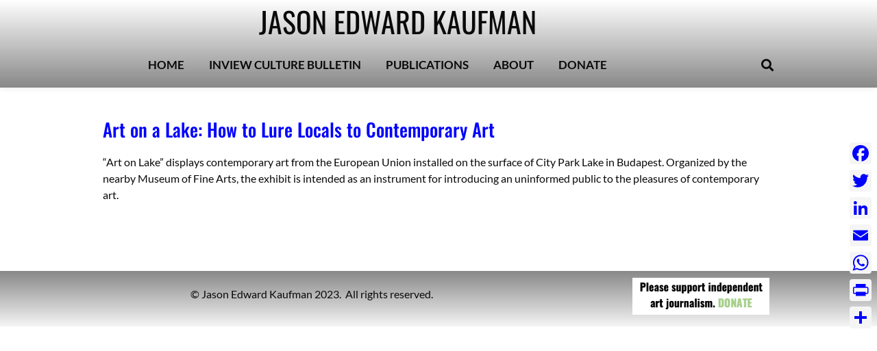

--- FILE ---
content_type: text/css
request_url: https://jasonkaufman.com/wp-content/uploads/elementor/css/post-22490.css?ver=1768389382
body_size: 254
content:
.elementor-kit-22490{--e-global-color-primary:#0A0A0A;--e-global-color-secondary:#54595F;--e-global-color-text:#0A0A0A;--e-global-color-accent:#61CE70;--e-global-typography-primary-font-family:"Oswald";--e-global-typography-primary-font-size:30px;--e-global-typography-primary-font-weight:600;--e-global-typography-secondary-font-family:"Oswald";--e-global-typography-secondary-font-size:22px;--e-global-typography-secondary-font-weight:600;--e-global-typography-text-font-family:"Lato";--e-global-typography-text-font-size:18px;--e-global-typography-text-font-weight:400;--e-global-typography-accent-font-family:"Roboto";--e-global-typography-accent-font-weight:500;}.elementor-kit-22490 e-page-transition{background-color:#FFBC7D;}.elementor-section.elementor-section-boxed > .elementor-container{max-width:1140px;}.e-con{--container-max-width:1140px;}.elementor-widget:not(:last-child){margin-block-end:20px;}.elementor-element{--widgets-spacing:20px 20px;--widgets-spacing-row:20px;--widgets-spacing-column:20px;}{}h1.entry-title{display:var(--page-title-display);}.elementor-lightbox{--lightbox-text-color:#FFFFFF;}.site-header .site-branding{flex-direction:column;align-items:stretch;}.site-header{padding-inline-end:0px;padding-inline-start:0px;}.site-footer .site-branding{flex-direction:column;align-items:stretch;}@media(max-width:1250px){.elementor-kit-22490{--e-global-typography-primary-font-size:26px;--e-global-typography-secondary-font-size:22px;--e-global-typography-text-font-size:17px;}.elementor-section.elementor-section-boxed > .elementor-container{max-width:1024px;}.e-con{--container-max-width:1024px;}}@media(max-width:767px){.elementor-kit-22490{--e-global-typography-primary-font-size:22px;--e-global-typography-secondary-font-size:20px;--e-global-typography-text-font-size:17px;}.elementor-section.elementor-section-boxed > .elementor-container{max-width:767px;}.e-con{--container-max-width:767px;}}

--- FILE ---
content_type: text/css
request_url: https://jasonkaufman.com/wp-content/uploads/elementor/css/post-22500.css?ver=1768389382
body_size: 2118
content:
.elementor-22500 .elementor-element.elementor-element-769b8a52 > .elementor-container > .elementor-column > .elementor-widget-wrap{align-content:center;align-items:center;}.elementor-22500 .elementor-element.elementor-element-769b8a52:not(.elementor-motion-effects-element-type-background), .elementor-22500 .elementor-element.elementor-element-769b8a52 > .elementor-motion-effects-container > .elementor-motion-effects-layer{background-color:transparent;background-image:linear-gradient(0deg, #888888 0%, #FFFFFF 100%);}.elementor-22500 .elementor-element.elementor-element-769b8a52 > .elementor-container{min-height:100px;}.elementor-22500 .elementor-element.elementor-element-769b8a52{box-shadow:0px 0px 10px 0px rgba(0, 0, 0, 0.1);transition:background 0.3s, border 0.3s, border-radius 0.3s, box-shadow 0.3s;padding:10px 10px 10px 10px;}.elementor-22500 .elementor-element.elementor-element-769b8a52 > .elementor-background-overlay{transition:background 0.3s, border-radius 0.3s, opacity 0.3s;}.elementor-bc-flex-widget .elementor-22500 .elementor-element.elementor-element-a823386.elementor-column .elementor-widget-wrap{align-items:center;}.elementor-22500 .elementor-element.elementor-element-a823386.elementor-column.elementor-element[data-element_type="column"] > .elementor-widget-wrap.elementor-element-populated{align-content:center;align-items:center;}.elementor-widget-heading .elementor-heading-title{font-family:var( --e-global-typography-primary-font-family ), Sans-serif;font-size:var( --e-global-typography-primary-font-size );font-weight:var( --e-global-typography-primary-font-weight );color:var( --e-global-color-primary );}.elementor-22500 .elementor-element.elementor-element-3f62b763{text-align:center;}.elementor-22500 .elementor-element.elementor-element-3f62b763 .elementor-heading-title{font-family:"Oswald", Sans-serif;font-size:42px;font-weight:normal;color:#0A0A0A;}.elementor-bc-flex-widget .elementor-22500 .elementor-element.elementor-element-d15b7cb.elementor-column .elementor-widget-wrap{align-items:center;}.elementor-22500 .elementor-element.elementor-element-d15b7cb.elementor-column.elementor-element[data-element_type="column"] > .elementor-widget-wrap.elementor-element-populated{align-content:center;align-items:center;}.elementor-22500 .elementor-element.elementor-element-d15b7cb > .elementor-element-populated{padding:0px 0px 0px 0px;}.elementor-widget-nav-menu .elementor-nav-menu .elementor-item{font-family:var( --e-global-typography-primary-font-family ), Sans-serif;font-size:var( --e-global-typography-primary-font-size );font-weight:var( --e-global-typography-primary-font-weight );}.elementor-widget-nav-menu .elementor-nav-menu--main .elementor-item{color:var( --e-global-color-text );fill:var( --e-global-color-text );}.elementor-widget-nav-menu .elementor-nav-menu--main .elementor-item:hover,
					.elementor-widget-nav-menu .elementor-nav-menu--main .elementor-item.elementor-item-active,
					.elementor-widget-nav-menu .elementor-nav-menu--main .elementor-item.highlighted,
					.elementor-widget-nav-menu .elementor-nav-menu--main .elementor-item:focus{color:var( --e-global-color-accent );fill:var( --e-global-color-accent );}.elementor-widget-nav-menu .elementor-nav-menu--main:not(.e--pointer-framed) .elementor-item:before,
					.elementor-widget-nav-menu .elementor-nav-menu--main:not(.e--pointer-framed) .elementor-item:after{background-color:var( --e-global-color-accent );}.elementor-widget-nav-menu .e--pointer-framed .elementor-item:before,
					.elementor-widget-nav-menu .e--pointer-framed .elementor-item:after{border-color:var( --e-global-color-accent );}.elementor-widget-nav-menu{--e-nav-menu-divider-color:var( --e-global-color-text );}.elementor-widget-nav-menu .elementor-nav-menu--dropdown .elementor-item, .elementor-widget-nav-menu .elementor-nav-menu--dropdown  .elementor-sub-item{font-family:var( --e-global-typography-accent-font-family ), Sans-serif;font-weight:var( --e-global-typography-accent-font-weight );}.elementor-22500 .elementor-element.elementor-element-af77f11 .elementor-menu-toggle{margin:0 auto;background-color:#0A0A0A;}.elementor-22500 .elementor-element.elementor-element-af77f11 .elementor-nav-menu .elementor-item{font-family:"Lato", Sans-serif;font-size:17px;font-weight:600;}.elementor-22500 .elementor-element.elementor-element-af77f11 .elementor-nav-menu--main .elementor-item{color:#0A0A0A;fill:#0A0A0A;padding-left:18px;padding-right:18px;}.elementor-22500 .elementor-element.elementor-element-af77f11 .elementor-nav-menu--main .elementor-item:hover,
					.elementor-22500 .elementor-element.elementor-element-af77f11 .elementor-nav-menu--main .elementor-item.elementor-item-active,
					.elementor-22500 .elementor-element.elementor-element-af77f11 .elementor-nav-menu--main .elementor-item.highlighted,
					.elementor-22500 .elementor-element.elementor-element-af77f11 .elementor-nav-menu--main .elementor-item:focus{color:#0000FF;fill:#0000FF;}.elementor-22500 .elementor-element.elementor-element-af77f11 .elementor-nav-menu--main .elementor-item.elementor-item-active{color:#0000FF;}.elementor-22500 .elementor-element.elementor-element-af77f11 .elementor-nav-menu--dropdown a:hover,
					.elementor-22500 .elementor-element.elementor-element-af77f11 .elementor-nav-menu--dropdown a:focus,
					.elementor-22500 .elementor-element.elementor-element-af77f11 .elementor-nav-menu--dropdown a.elementor-item-active,
					.elementor-22500 .elementor-element.elementor-element-af77f11 .elementor-nav-menu--dropdown a.highlighted,
					.elementor-22500 .elementor-element.elementor-element-af77f11 .elementor-menu-toggle:hover,
					.elementor-22500 .elementor-element.elementor-element-af77f11 .elementor-menu-toggle:focus{color:#000000;}.elementor-22500 .elementor-element.elementor-element-af77f11 .elementor-nav-menu--dropdown a:hover,
					.elementor-22500 .elementor-element.elementor-element-af77f11 .elementor-nav-menu--dropdown a:focus,
					.elementor-22500 .elementor-element.elementor-element-af77f11 .elementor-nav-menu--dropdown a.elementor-item-active,
					.elementor-22500 .elementor-element.elementor-element-af77f11 .elementor-nav-menu--dropdown a.highlighted{background-color:#F5F5F5;}.elementor-22500 .elementor-element.elementor-element-af77f11 .elementor-nav-menu--dropdown a.elementor-item-active{color:#000000;background-color:#F5F5F5;}.elementor-22500 .elementor-element.elementor-element-af77f11 .elementor-nav-menu--dropdown .elementor-item, .elementor-22500 .elementor-element.elementor-element-af77f11 .elementor-nav-menu--dropdown  .elementor-sub-item{font-family:"Lato", Sans-serif;font-weight:500;}.elementor-22500 .elementor-element.elementor-element-af77f11 .elementor-nav-menu--main .elementor-nav-menu--dropdown, .elementor-22500 .elementor-element.elementor-element-af77f11 .elementor-nav-menu__container.elementor-nav-menu--dropdown{box-shadow:0px 0px 10px 0px rgba(0, 0, 0, 0.08);}.elementor-22500 .elementor-element.elementor-element-af77f11 .elementor-nav-menu--dropdown a{padding-left:60px;padding-right:60px;}.elementor-22500 .elementor-element.elementor-element-af77f11 div.elementor-menu-toggle{color:#FFFFFF;}.elementor-22500 .elementor-element.elementor-element-af77f11 div.elementor-menu-toggle svg{fill:#FFFFFF;}.elementor-bc-flex-widget .elementor-22500 .elementor-element.elementor-element-bf8ebb9.elementor-column .elementor-widget-wrap{align-items:center;}.elementor-22500 .elementor-element.elementor-element-bf8ebb9.elementor-column.elementor-element[data-element_type="column"] > .elementor-widget-wrap.elementor-element-populated{align-content:center;align-items:center;}.elementor-22500 .elementor-element.elementor-element-bf8ebb9 > .elementor-element-populated{margin:0px 0px 0px 0px;--e-column-margin-right:0px;--e-column-margin-left:0px;padding:0px 0px 0px 0px;}.elementor-widget-search-form input[type="search"].elementor-search-form__input{font-family:var( --e-global-typography-text-font-family ), Sans-serif;font-size:var( --e-global-typography-text-font-size );font-weight:var( --e-global-typography-text-font-weight );}.elementor-widget-search-form .elementor-search-form__input,
					.elementor-widget-search-form .elementor-search-form__icon,
					.elementor-widget-search-form .elementor-lightbox .dialog-lightbox-close-button,
					.elementor-widget-search-form .elementor-lightbox .dialog-lightbox-close-button:hover,
					.elementor-widget-search-form.elementor-search-form--skin-full_screen input[type="search"].elementor-search-form__input{color:var( --e-global-color-text );fill:var( --e-global-color-text );}.elementor-widget-search-form .elementor-search-form__submit{font-family:var( --e-global-typography-text-font-family ), Sans-serif;font-size:var( --e-global-typography-text-font-size );font-weight:var( --e-global-typography-text-font-weight );background-color:var( --e-global-color-secondary );}.elementor-22500 .elementor-element.elementor-element-fb019d0 .elementor-search-form{text-align:center;}.elementor-22500 .elementor-element.elementor-element-fb019d0 .elementor-search-form__toggle{--e-search-form-toggle-size:33px;--e-search-form-toggle-color:var( --e-global-color-primary );--e-search-form-toggle-background-color:#EA323200;}.elementor-22500 .elementor-element.elementor-element-fb019d0.elementor-search-form--skin-full_screen .elementor-search-form__container{background-color:#00000094;}.elementor-22500 .elementor-element.elementor-element-fb019d0 input[type="search"].elementor-search-form__input{font-family:var( --e-global-typography-secondary-font-family ), Sans-serif;font-size:var( --e-global-typography-secondary-font-size );font-weight:var( --e-global-typography-secondary-font-weight );}.elementor-22500 .elementor-element.elementor-element-fb019d0 .elementor-search-form__input,
					.elementor-22500 .elementor-element.elementor-element-fb019d0 .elementor-search-form__icon,
					.elementor-22500 .elementor-element.elementor-element-fb019d0 .elementor-lightbox .dialog-lightbox-close-button,
					.elementor-22500 .elementor-element.elementor-element-fb019d0 .elementor-lightbox .dialog-lightbox-close-button:hover,
					.elementor-22500 .elementor-element.elementor-element-fb019d0.elementor-search-form--skin-full_screen input[type="search"].elementor-search-form__input{color:#FFFFFF;fill:#FFFFFF;}.elementor-22500 .elementor-element.elementor-element-fb019d0:not(.elementor-search-form--skin-full_screen) .elementor-search-form__container{border-color:#FFFFFF;border-radius:3px;}.elementor-22500 .elementor-element.elementor-element-fb019d0.elementor-search-form--skin-full_screen input[type="search"].elementor-search-form__input{border-color:#FFFFFF;border-radius:3px;}.elementor-22500 .elementor-element.elementor-element-fb019d0:not(.elementor-search-form--skin-full_screen) .elementor-search-form--focus .elementor-search-form__input,
					.elementor-22500 .elementor-element.elementor-element-fb019d0 .elementor-search-form--focus .elementor-search-form__icon,
					.elementor-22500 .elementor-element.elementor-element-fb019d0 .elementor-lightbox .dialog-lightbox-close-button:hover,
					.elementor-22500 .elementor-element.elementor-element-fb019d0.elementor-search-form--skin-full_screen input[type="search"].elementor-search-form__input:focus{color:#FFFFFF;fill:#FFFFFF;}.elementor-22500 .elementor-element.elementor-element-fe3fe23:not(.elementor-motion-effects-element-type-background), .elementor-22500 .elementor-element.elementor-element-fe3fe23 > .elementor-motion-effects-container > .elementor-motion-effects-layer{background-color:transparent;background-image:linear-gradient(0deg, #888888 0%, #FFFFFF 100%);}.elementor-22500 .elementor-element.elementor-element-fe3fe23{box-shadow:0px 0px 10px 0px rgba(0, 0, 0, 0.1);transition:background 0.3s, border 0.3s, border-radius 0.3s, box-shadow 0.3s;padding:10px 10px 10px 10px;z-index:1.0E+27;}.elementor-22500 .elementor-element.elementor-element-fe3fe23 > .elementor-background-overlay{transition:background 0.3s, border-radius 0.3s, opacity 0.3s;}.elementor-22500 .elementor-element.elementor-element-fe3fe23.bdt-sticky.bdt-active{background-color:#FFFFFF;}.elementor-bc-flex-widget .elementor-22500 .elementor-element.elementor-element-2caaef9.elementor-column .elementor-widget-wrap{align-items:center;}.elementor-22500 .elementor-element.elementor-element-2caaef9.elementor-column.elementor-element[data-element_type="column"] > .elementor-widget-wrap.elementor-element-populated{align-content:center;align-items:center;}.elementor-22500 .elementor-element.elementor-element-0fb1f9b .elementor-heading-title{font-family:"Oswald", Sans-serif;font-size:34px;font-weight:normal;color:#0A0A0A;}.elementor-bc-flex-widget .elementor-22500 .elementor-element.elementor-element-0db0545.elementor-column .elementor-widget-wrap{align-items:center;}.elementor-22500 .elementor-element.elementor-element-0db0545.elementor-column.elementor-element[data-element_type="column"] > .elementor-widget-wrap.elementor-element-populated{align-content:center;align-items:center;}.elementor-widget-icon.elementor-view-stacked .elementor-icon{background-color:var( --e-global-color-primary );}.elementor-widget-icon.elementor-view-framed .elementor-icon, .elementor-widget-icon.elementor-view-default .elementor-icon{color:var( --e-global-color-primary );border-color:var( --e-global-color-primary );}.elementor-widget-icon.elementor-view-framed .elementor-icon, .elementor-widget-icon.elementor-view-default .elementor-icon svg{fill:var( --e-global-color-primary );}.elementor-22500 .elementor-element.elementor-element-44e82e2 .elementor-icon-wrapper{text-align:end;}.elementor-22500 .elementor-element.elementor-element-44e82e2 .elementor-icon{font-size:30px;}.elementor-22500 .elementor-element.elementor-element-44e82e2 .elementor-icon svg{height:30px;}.elementor-theme-builder-content-area{height:400px;}.elementor-location-header:before, .elementor-location-footer:before{content:"";display:table;clear:both;}.elementor-widget .tippy-tooltip .tippy-content{text-align:center;}@media(min-width:768px){.elementor-22500 .elementor-element.elementor-element-d15b7cb{width:94.87%;}.elementor-22500 .elementor-element.elementor-element-bf8ebb9{width:5%;}.elementor-22500 .elementor-element.elementor-element-2caaef9{width:31.314%;}.elementor-22500 .elementor-element.elementor-element-0db0545{width:68.686%;}}@media(max-width:1250px) and (min-width:768px){.elementor-22500 .elementor-element.elementor-element-a823386{width:80%;}.elementor-22500 .elementor-element.elementor-element-2caaef9{width:80%;}.elementor-22500 .elementor-element.elementor-element-0db0545{width:20%;}}@media(max-width:1250px){.elementor-widget-heading .elementor-heading-title{font-size:var( --e-global-typography-primary-font-size );}.elementor-widget-nav-menu .elementor-nav-menu .elementor-item{font-size:var( --e-global-typography-primary-font-size );}.elementor-22500 .elementor-element.elementor-element-af77f11 .elementor-nav-menu--dropdown .elementor-item, .elementor-22500 .elementor-element.elementor-element-af77f11 .elementor-nav-menu--dropdown  .elementor-sub-item{font-size:15px;}.elementor-22500 .elementor-element.elementor-element-af77f11 .elementor-nav-menu--main > .elementor-nav-menu > li > .elementor-nav-menu--dropdown, .elementor-22500 .elementor-element.elementor-element-af77f11 .elementor-nav-menu__container.elementor-nav-menu--dropdown{margin-top:38px !important;}.elementor-widget-search-form input[type="search"].elementor-search-form__input{font-size:var( --e-global-typography-text-font-size );}.elementor-widget-search-form .elementor-search-form__submit{font-size:var( --e-global-typography-text-font-size );}.elementor-22500 .elementor-element.elementor-element-fb019d0 input[type="search"].elementor-search-form__input{font-size:var( --e-global-typography-secondary-font-size );}.elementor-22500 .elementor-element.elementor-element-44e82e2 .elementor-icon{font-size:24px;}.elementor-22500 .elementor-element.elementor-element-44e82e2 .elementor-icon svg{height:24px;}}@media(max-width:767px){.elementor-22500 .elementor-element.elementor-element-769b8a52{padding:05px 05px 05px 05px;}.elementor-22500 .elementor-element.elementor-element-a823386{width:70%;}.elementor-widget-heading .elementor-heading-title{font-size:var( --e-global-typography-primary-font-size );}.elementor-22500 .elementor-element.elementor-element-3f62b763 .elementor-heading-title{font-size:23px;}.elementor-widget-nav-menu .elementor-nav-menu .elementor-item{font-size:var( --e-global-typography-primary-font-size );}.elementor-widget-search-form input[type="search"].elementor-search-form__input{font-size:var( --e-global-typography-text-font-size );}.elementor-widget-search-form .elementor-search-form__submit{font-size:var( --e-global-typography-text-font-size );}.elementor-22500 .elementor-element.elementor-element-fb019d0 input[type="search"].elementor-search-form__input{font-size:var( --e-global-typography-secondary-font-size );}.elementor-22500 .elementor-element.elementor-element-fe3fe23{padding:10px 10px 5px 10px;}.elementor-22500 .elementor-element.elementor-element-2caaef9{width:80%;}.elementor-bc-flex-widget .elementor-22500 .elementor-element.elementor-element-2caaef9.elementor-column .elementor-widget-wrap{align-items:center;}.elementor-22500 .elementor-element.elementor-element-2caaef9.elementor-column.elementor-element[data-element_type="column"] > .elementor-widget-wrap.elementor-element-populated{align-content:center;align-items:center;}.elementor-22500 .elementor-element.elementor-element-0fb1f9b .elementor-heading-title{font-size:23px;}.elementor-22500 .elementor-element.elementor-element-0db0545{width:20%;}.elementor-bc-flex-widget .elementor-22500 .elementor-element.elementor-element-0db0545.elementor-column .elementor-widget-wrap{align-items:center;}.elementor-22500 .elementor-element.elementor-element-0db0545.elementor-column.elementor-element[data-element_type="column"] > .elementor-widget-wrap.elementor-element-populated{align-content:center;align-items:center;}}/* Start custom CSS */header.sticky-header {
    --header-height: 140px;
    --opacity: 1;
    --shrink-me: 0.80;
    --sticky-background-color: #fff;
    --transition: .3s ease-in-out;
    transition: background-color var(--transition),
                background-image var(--transition),
                backdrop-filter var(--transition),
                opacity var(--transition);
}
header.sticky-header.elementor-sticky--effects {
    background-color:#fff !important;
    background-image: none !important;
    opacity: var(--opacity) !important;
    -webkit-backdrop-filter: blur(10px);
    backdrop-filter: blur(10px);
}
header.sticky-header > .elementor-container {
    transition: min-height var(--transition);
}
header.sticky-header.elementor-sticky--effects > .elementor-container {
    min-height: calc(var(--header-height) * var(--shrink-me))!important;
    height: calc(var(--header-height) * var(--shrink-me));
}
header.sticky-header .elementor-nav-menu .elementor-item {
    transition: padding var(--transition);
}
header.sticky-header.elementor-sticky--effects .elementor-nav-menu .elementor-item {
    padding-bottom: 10px!important;
    padding-top: 10px!important;
}
header.sticky-header > .elementor-container .logo img {
    transition: max-width var(--transition);
}
header.sticky-header.elementor-sticky--effects .logo img {
    max-width: calc(100% * var(--shrink-me));
}
.bdt-width-auto {
    background: #0A0A0A;
    width: 10%;
    padding: 10px;
    color: #fff;
    margin-left: -4px;
}
.bdt-width-auto:hover {
    background: #0000FF;
    width: 10%;
    padding: 10px;
    color: #fff;
    
}
.elementor-22500 .elementor-element.elementor-element-1bbad86 .bdt-navbar-dropdown-close.bdt-icon.bdt-close svg {
    color: #fff;
    font-weight: bold;
}
.elementor-22500 .elementor-element.elementor-element-1bbad86 .bdt-navbar-dropdown-close.bdt-icon.bdt-close svg:hover {
    color: #fff;
    font-weight: bold;
}/* End custom CSS */

--- FILE ---
content_type: text/css
request_url: https://jasonkaufman.com/wp-content/uploads/elementor/css/post-22535.css?ver=1768389382
body_size: 440
content:
.elementor-22535 .elementor-element.elementor-element-0fb4e79:not(.elementor-motion-effects-element-type-background), .elementor-22535 .elementor-element.elementor-element-0fb4e79 > .elementor-motion-effects-container > .elementor-motion-effects-layer{background-color:transparent;background-image:linear-gradient(0deg, #F5F5F5 0%, #888888 100%);}.elementor-22535 .elementor-element.elementor-element-0fb4e79{transition:background 0.3s, border 0.3s, border-radius 0.3s, box-shadow 0.3s;padding:0px 0px 0px 0px;z-index:9;}.elementor-22535 .elementor-element.elementor-element-0fb4e79 > .elementor-background-overlay{transition:background 0.3s, border-radius 0.3s, opacity 0.3s;}.elementor-bc-flex-widget .elementor-22535 .elementor-element.elementor-element-1e77307.elementor-column .elementor-widget-wrap{align-items:center;}.elementor-22535 .elementor-element.elementor-element-1e77307.elementor-column.elementor-element[data-element_type="column"] > .elementor-widget-wrap.elementor-element-populated{align-content:center;align-items:center;}.elementor-widget-text-editor{font-family:var( --e-global-typography-text-font-family ), Sans-serif;font-size:var( --e-global-typography-text-font-size );font-weight:var( --e-global-typography-text-font-weight );color:var( --e-global-color-text );}.elementor-widget-text-editor.elementor-drop-cap-view-stacked .elementor-drop-cap{background-color:var( --e-global-color-primary );}.elementor-widget-text-editor.elementor-drop-cap-view-framed .elementor-drop-cap, .elementor-widget-text-editor.elementor-drop-cap-view-default .elementor-drop-cap{color:var( --e-global-color-primary );border-color:var( --e-global-color-primary );}.elementor-22535 .elementor-element.elementor-element-d752b38{text-align:center;font-family:"Lato", Sans-serif;font-size:16px;font-weight:400;color:#000000;}.elementor-22535 .elementor-element.elementor-element-befda93{text-align:center;}.elementor-theme-builder-content-area{height:400px;}.elementor-location-header:before, .elementor-location-footer:before{content:"";display:table;clear:both;}.elementor-widget .tippy-tooltip .tippy-content{text-align:center;}@media(max-width:1250px){.elementor-22535 .elementor-element.elementor-element-0fb4e79{padding:0px 0px 0px 0px;}.elementor-widget-text-editor{font-size:var( --e-global-typography-text-font-size );}.elementor-22535 .elementor-element.elementor-element-d752b38{text-align:center;}}@media(max-width:767px){.elementor-22535 .elementor-element.elementor-element-0fb4e79{padding:10px 10px 10px 10px;}.elementor-widget-text-editor{font-size:var( --e-global-typography-text-font-size );}.elementor-22535 .elementor-element.elementor-element-d752b38{text-align:center;}}@media(min-width:768px){.elementor-22535 .elementor-element.elementor-element-1e77307{width:79.912%;}.elementor-22535 .elementor-element.elementor-element-ad825bf{width:20.044%;}}@media(max-width:1250px) and (min-width:768px){.elementor-22535 .elementor-element.elementor-element-1e77307{width:65%;}.elementor-22535 .elementor-element.elementor-element-ad825bf{width:35%;}}

--- FILE ---
content_type: text/css
request_url: https://jasonkaufman.com/wp-content/uploads/elementor/css/post-22923.css?ver=1768389383
body_size: 564
content:
.elementor-22923 .elementor-element.elementor-element-4e8e19f9 > .elementor-container > .elementor-column > .elementor-widget-wrap{align-content:center;align-items:center;}.elementor-22923 .elementor-element.elementor-element-4e8e19f9:not(.elementor-motion-effects-element-type-background), .elementor-22923 .elementor-element.elementor-element-4e8e19f9 > .elementor-motion-effects-container > .elementor-motion-effects-layer{background-color:rgba(255, 255, 255, 0);}.elementor-22923 .elementor-element.elementor-element-4e8e19f9 > .elementor-container{min-height:400px;}.elementor-22923 .elementor-element.elementor-element-4e8e19f9{transition:background 0.3s, border 0.3s, border-radius 0.3s, box-shadow 0.3s;margin-top:0px;margin-bottom:0px;}.elementor-22923 .elementor-element.elementor-element-4e8e19f9 > .elementor-background-overlay{transition:background 0.3s, border-radius 0.3s, opacity 0.3s;}.elementor-22923 .elementor-element.elementor-element-6af3eea4:not(.elementor-motion-effects-element-type-background) > .elementor-widget-wrap, .elementor-22923 .elementor-element.elementor-element-6af3eea4 > .elementor-widget-wrap > .elementor-motion-effects-container > .elementor-motion-effects-layer{background-color:#FFFFFF;}.elementor-22923 .elementor-element.elementor-element-6af3eea4 > .elementor-element-populated >  .elementor-background-overlay{background-color:rgba(0,0,0,0);opacity:0.5;}.elementor-22923 .elementor-element.elementor-element-6af3eea4 > .elementor-element-populated{transition:background 0.3s, border 0.3s, border-radius 0.3s, box-shadow 0.3s;padding:20px 20px 20px 20px;}.elementor-22923 .elementor-element.elementor-element-6af3eea4 > .elementor-element-populated > .elementor-background-overlay{transition:background 0.3s, border-radius 0.3s, opacity 0.3s;}.elementor-widget-heading .elementor-heading-title{font-family:var( --e-global-typography-primary-font-family ), Sans-serif;font-size:var( --e-global-typography-primary-font-size );font-weight:var( --e-global-typography-primary-font-weight );color:var( --e-global-color-primary );}.elementor-22923 .elementor-element.elementor-element-20ae04c3 > .elementor-widget-container{margin:0% 0% 1% 0%;}.elementor-22923 .elementor-element.elementor-element-20ae04c3{text-align:center;}.elementor-22923 .elementor-element.elementor-element-20ae04c3 .elementor-heading-title{font-family:var( --e-global-typography-primary-font-family ), Sans-serif;font-size:var( --e-global-typography-primary-font-size );font-weight:var( --e-global-typography-primary-font-weight );color:#000000;}#elementor-popup-modal-22923 .dialog-widget-content{animation-duration:0.8s;background-color:rgba(255, 255, 255, 0);box-shadow:2px 8px 23px 3px rgba(0,0,0,0);}#elementor-popup-modal-22923{background-color:rgba(0, 0, 0, 0.65);justify-content:center;align-items:center;pointer-events:all;}#elementor-popup-modal-22923 .dialog-message{width:500px;height:auto;padding:0px 0px 0px 0px;}#elementor-popup-modal-22923 .dialog-close-button{display:flex;background-color:#FFFFFF00;font-size:20px;}.elementor-widget .tippy-tooltip .tippy-content{text-align:center;}body:not(.rtl) #elementor-popup-modal-22923 .dialog-close-button{right:13%;}body.rtl #elementor-popup-modal-22923 .dialog-close-button{left:13%;}#elementor-popup-modal-22923 .dialog-close-button i{color:#000000;}#elementor-popup-modal-22923 .dialog-close-button svg{fill:#000000;}#elementor-popup-modal-22923 .dialog-close-button:hover i{color:#D84D2B;}@media(max-width:1250px){.elementor-widget-heading .elementor-heading-title{font-size:var( --e-global-typography-primary-font-size );}.elementor-22923 .elementor-element.elementor-element-20ae04c3 .elementor-heading-title{font-size:var( --e-global-typography-primary-font-size );}body:not(.rtl) #elementor-popup-modal-22923 .dialog-close-button{right:4.5%;}body.rtl #elementor-popup-modal-22923 .dialog-close-button{left:4.5%;}}@media(max-width:767px){.elementor-22923 .elementor-element.elementor-element-4e8e19f9 > .elementor-container{min-height:450px;}.elementor-22923 .elementor-element.elementor-element-4e8e19f9{margin-top:0px;margin-bottom:0px;padding:0% 4% 0% 4%;}.elementor-widget-heading .elementor-heading-title{font-size:var( --e-global-typography-primary-font-size );}.elementor-22923 .elementor-element.elementor-element-20ae04c3{text-align:center;}.elementor-22923 .elementor-element.elementor-element-20ae04c3 .elementor-heading-title{font-size:var( --e-global-typography-primary-font-size );}#elementor-popup-modal-22923{justify-content:center;align-items:center;}#elementor-popup-modal-22923 .dialog-close-button{top:1.4%;}body:not(.rtl) #elementor-popup-modal-22923 .dialog-close-button{right:8.6%;}body.rtl #elementor-popup-modal-22923 .dialog-close-button{left:8.6%;}}

--- FILE ---
content_type: text/css
request_url: https://jasonkaufman.com/wp-content/uploads/elementor/css/post-23719.css?ver=1768389383
body_size: 1150
content:
.elementor-23719 .elementor-element.elementor-element-269f546:not(.elementor-motion-effects-element-type-background), .elementor-23719 .elementor-element.elementor-element-269f546 > .elementor-motion-effects-container > .elementor-motion-effects-layer{background-color:transparent;background-image:linear-gradient(0deg, #888888 0%, #FFFFFF 100%);}.elementor-23719 .elementor-element.elementor-element-269f546 > .elementor-container{min-height:730px;}.elementor-23719 .elementor-element.elementor-element-269f546{transition:background 0.3s, border 0.3s, border-radius 0.3s, box-shadow 0.3s;z-index:1.0E+32;}.elementor-23719 .elementor-element.elementor-element-269f546 > .elementor-background-overlay{transition:background 0.3s, border-radius 0.3s, opacity 0.3s;}.elementor-bc-flex-widget .elementor-23719 .elementor-element.elementor-element-9f4ee17.elementor-column .elementor-widget-wrap{align-items:center;}.elementor-23719 .elementor-element.elementor-element-9f4ee17.elementor-column.elementor-element[data-element_type="column"] > .elementor-widget-wrap.elementor-element-populated{align-content:center;align-items:center;}.elementor-widget-nav-menu .elementor-nav-menu .elementor-item{font-family:var( --e-global-typography-primary-font-family ), Sans-serif;font-size:var( --e-global-typography-primary-font-size );font-weight:var( --e-global-typography-primary-font-weight );}.elementor-widget-nav-menu .elementor-nav-menu--main .elementor-item{color:var( --e-global-color-text );fill:var( --e-global-color-text );}.elementor-widget-nav-menu .elementor-nav-menu--main .elementor-item:hover,
					.elementor-widget-nav-menu .elementor-nav-menu--main .elementor-item.elementor-item-active,
					.elementor-widget-nav-menu .elementor-nav-menu--main .elementor-item.highlighted,
					.elementor-widget-nav-menu .elementor-nav-menu--main .elementor-item:focus{color:var( --e-global-color-accent );fill:var( --e-global-color-accent );}.elementor-widget-nav-menu .elementor-nav-menu--main:not(.e--pointer-framed) .elementor-item:before,
					.elementor-widget-nav-menu .elementor-nav-menu--main:not(.e--pointer-framed) .elementor-item:after{background-color:var( --e-global-color-accent );}.elementor-widget-nav-menu .e--pointer-framed .elementor-item:before,
					.elementor-widget-nav-menu .e--pointer-framed .elementor-item:after{border-color:var( --e-global-color-accent );}.elementor-widget-nav-menu{--e-nav-menu-divider-color:var( --e-global-color-text );}.elementor-widget-nav-menu .elementor-nav-menu--dropdown .elementor-item, .elementor-widget-nav-menu .elementor-nav-menu--dropdown  .elementor-sub-item{font-family:var( --e-global-typography-accent-font-family ), Sans-serif;font-weight:var( --e-global-typography-accent-font-weight );}.elementor-23719 .elementor-element.elementor-element-28aaa45 .elementor-nav-menu--dropdown a, .elementor-23719 .elementor-element.elementor-element-28aaa45 .elementor-menu-toggle{color:#0A0A0A;fill:#0A0A0A;}.elementor-23719 .elementor-element.elementor-element-28aaa45 .elementor-nav-menu--dropdown{background-color:#1B040400;}.elementor-23719 .elementor-element.elementor-element-28aaa45 .elementor-nav-menu--dropdown a:hover,
					.elementor-23719 .elementor-element.elementor-element-28aaa45 .elementor-nav-menu--dropdown a:focus,
					.elementor-23719 .elementor-element.elementor-element-28aaa45 .elementor-nav-menu--dropdown a.elementor-item-active,
					.elementor-23719 .elementor-element.elementor-element-28aaa45 .elementor-nav-menu--dropdown a.highlighted,
					.elementor-23719 .elementor-element.elementor-element-28aaa45 .elementor-menu-toggle:hover,
					.elementor-23719 .elementor-element.elementor-element-28aaa45 .elementor-menu-toggle:focus{color:#000000;}.elementor-23719 .elementor-element.elementor-element-28aaa45 .elementor-nav-menu--dropdown a:hover,
					.elementor-23719 .elementor-element.elementor-element-28aaa45 .elementor-nav-menu--dropdown a:focus,
					.elementor-23719 .elementor-element.elementor-element-28aaa45 .elementor-nav-menu--dropdown a.elementor-item-active,
					.elementor-23719 .elementor-element.elementor-element-28aaa45 .elementor-nav-menu--dropdown a.highlighted{background-color:#F5F5F5;}.elementor-23719 .elementor-element.elementor-element-28aaa45 .elementor-nav-menu--dropdown a.elementor-item-active{color:#000000;background-color:#F5F5F500;}.elementor-23719 .elementor-element.elementor-element-28aaa45 .elementor-nav-menu--dropdown .elementor-item, .elementor-23719 .elementor-element.elementor-element-28aaa45 .elementor-nav-menu--dropdown  .elementor-sub-item{font-family:"Lato", Sans-serif;font-size:17px;font-weight:600;text-transform:uppercase;}.elementor-23719 .elementor-element.elementor-element-28aaa45 .elementor-nav-menu--dropdown a{padding-left:25px;padding-right:25px;padding-top:16px;padding-bottom:16px;}.elementor-23719 .elementor-element.elementor-element-959a947 > .elementor-widget-container{padding:0px 0px 0px 30px;}.elementor-23719 .elementor-element.elementor-element-959a947 .bdt-search-container .bdt-search-default,
					 .elementor-23719 .elementor-element.elementor-element-959a947 .bdt-search-container .bdt-navbar-dropdown,
					 .elementor-23719 .elementor-element.elementor-element-959a947 .bdt-search-container .bdt-drop{width:295px;}.elementor-23719 .elementor-element.elementor-element-959a947 .bdt-search-container .bdt-search:not(.bdt-search-navbar),
					 .elementor-23719 .elementor-element.elementor-element-959a947 .bdt-search-container .bdt-navbar-dropdown,
					 .elementor-23719 .elementor-element.elementor-element-959a947 .bdt-search-container .bdt-drop{background-color:#FFFFFF00;}.elementor-23719 .elementor-element.elementor-element-959a947 .bdt-search .bdt-search-icon svg{color:#0000FF;width:22px;}.elementor-23719 .elementor-element.elementor-element-959a947 .bdt-search-input, #modal-search-959a947 .bdt-search-input{font-family:"Lato", Sans-serif;font-size:16px;font-weight:500;}.elementor-23719 .elementor-element.elementor-element-959a947 .bdt-search-input,
					 #modal-search-959a947 .bdt-search-icon svg{color:#0A0A0A;}.elementor-23719 .elementor-element.elementor-element-959a947 .bdt-search-container .bdt-search .bdt-search-input{background-color:#00000000;}#modal-search-959a947 .bdt-search-container .bdt-search .bdt-search-input{background-color:#00000000;}.elementor-23719 .elementor-element.elementor-element-959a947 .bdt-search-input{border-color:#00000000;border-radius:3px;}#modal-search-959a947 .bdt-search-input{border-color:#00000000;border-radius:3px;}.elementor-23719 .elementor-element.elementor-element-959a947 .bdt-search .bdt-position-relative{border-radius:3px;}.elementor-23719 .elementor-element.elementor-element-959a947 .bdt-search-input:focus{color:#0A0A0A;border-color:#00000000;}#modal-search-959a947 .bdt-search-input:focus{color:#0A0A0A;border-color:#00000000;}.elementor-23719 .elementor-element.elementor-element-959a947 .bdt-search-container .bdt-search .bdt-search-input:focus{background-color:#00000000;}.elementor-23719 .elementor-element.elementor-element-959a947.elementor-widget-bdt-search .bdt-search-result-header{color:#0000FF;}#elementor-popup-modal-23719 .dialog-widget-content{animation-duration:0.8s;}#elementor-popup-modal-23719{background-color:rgba(0, 0, 0, 0.7);justify-content:flex-start;align-items:center;pointer-events:all;}#elementor-popup-modal-23719 .dialog-message{width:340px;height:100vh;align-items:flex-start;}#elementor-popup-modal-23719 .dialog-close-button{display:flex;font-size:20px;}.elementor-widget .tippy-tooltip .tippy-content{text-align:center;}@media(max-width:1250px){.elementor-widget-nav-menu .elementor-nav-menu .elementor-item{font-size:var( --e-global-typography-primary-font-size );}.elementor-23719 .elementor-element.elementor-element-28aaa45 .elementor-nav-menu--dropdown .elementor-item, .elementor-23719 .elementor-element.elementor-element-28aaa45 .elementor-nav-menu--dropdown  .elementor-sub-item{font-size:15px;}.elementor-23719 .elementor-element.elementor-element-28aaa45 .elementor-nav-menu--main > .elementor-nav-menu > li > .elementor-nav-menu--dropdown, .elementor-23719 .elementor-element.elementor-element-28aaa45 .elementor-nav-menu__container.elementor-nav-menu--dropdown{margin-top:38px !important;}}@media(max-width:767px){.elementor-widget-nav-menu .elementor-nav-menu .elementor-item{font-size:var( --e-global-typography-primary-font-size );}.elementor-23719 .elementor-element.elementor-element-28aaa45 .elementor-nav-menu--dropdown a{padding-left:20px;padding-right:20px;padding-top:16px;padding-bottom:16px;}.elementor-23719 .elementor-element.elementor-element-28aaa45 .elementor-nav-menu--main > .elementor-nav-menu > li > .elementor-nav-menu--dropdown, .elementor-23719 .elementor-element.elementor-element-28aaa45 .elementor-nav-menu__container.elementor-nav-menu--dropdown{margin-top:30px !important;}.elementor-23719 .elementor-element.elementor-element-959a947.elementor-widget-bdt-search{text-align:center;}#elementor-popup-modal-23719 .dialog-message{width:320px;}#elementor-popup-modal-23719{justify-content:flex-start;align-items:flex-start;}}/* Start custom CSS */.elementor-widget-bdt-search .bdt-search-result {
    box-shadow: 0 1px 1pxrgba(0,0,0,0.1);
    background: transparent !important;
    position: absolute;
    z-index: 1020;
    width: 100%;
}/* End custom CSS */